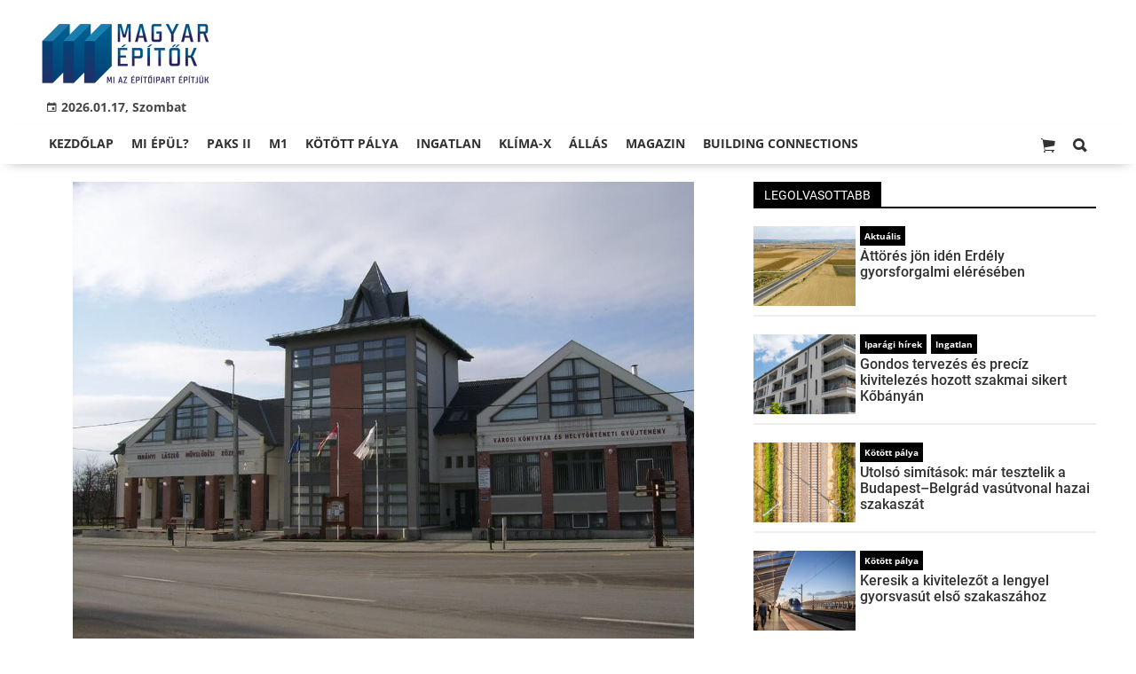

--- FILE ---
content_type: text/html;charset=UTF-8
request_url: https://magyarepitok.hu/vizgazdalkodas/2018/06/belvizmentesse-teszi-ibrany-utcait-a-ke-viz
body_size: 11147
content:
<!DOCTYPE html><html lang="hu"><head><meta http-equiv="Content-Type" content="text/html; charset=utf-8"><meta name="viewport" content="width=device-width,height=device-height,initial-scale=1"><title>Belvízmentessé teszi Ibrány utcáit a Ke-Víz | Magyar Építők</title><meta name="description" content="A Nyíregyházától északra fekvő településen emellett egy kilométeres kerékpárút fejlesztést is megvalósít a cég."><meta name="twitter:card" content="summary_large_image"><meta name="twitter:url" content="https://magyarepitok.hu/vizgazdalkodas/2018/06/belvizmentesse-teszi-ibrany-utcait-a-ke-viz"><meta name="twitter:description" content="A Nyíregyházától északra fekvő településen emellett egy kilométeres kerékpárút fejlesztést is megvalósít a cég."><meta name="twitter:image:src" content="https://static.regon.hu/ma/2018/06/17162720.jpg"><meta name="keywords" content="Vízgazdálkodás,Ke-Víz 21 Zrt.,kerékpárút,Terület- és Településfejlesztési Operatív Program (TOP),árvízvédelem,Ibrány"><meta name="news_keywords" content="Vízgazdálkodás,Ke-Víz 21 Zrt.,kerékpárút,Terület- és Településfejlesztési Operatív Program (TOP),árvízvédelem,Ibrány"><meta name="author" content="BC Zrt."><meta name="robots" content="index, follow"><meta property="og:title" content="Belvízmentessé teszi Ibrány utcáit a Ke-Víz"><meta property="og:image" content="https://static.regon.hu/ma/2018/06/17162720.jpg"><meta property="og:type" content="article"><meta property="og:url" content="https://magyarepitok.hu/vizgazdalkodas/2018/06/belvizmentesse-teszi-ibrany-utcait-a-ke-viz"><meta property="og:locale" content="hu_HU"><meta property="og:description" content="A Nyíregyházától északra fekvő településen emellett egy kilométeres kerékpárút fejlesztést is megvalósít a cég."><link rel="canonical" href="https://magyarepitok.hu/vizgazdalkodas/2018/06/belvizmentesse-teszi-ibrany-utcait-a-ke-viz"><link rel="preload" href="https://static.regon.hu/ma/2018/06/17162720.jpg" as="image" fetchpriority="high"><link href="https://static.regon.hu/theme/cache/css/3545591a9adc10acc1abdf43cc2b631f.css" rel="stylesheet" type="text/css"><script type="text/javascript">window._e=[];window._r=function(c){window._e.push(c)};window._fbappid='2390862197818702';</script><link rel="preconnect" href="https://static.regon.hu">
<link rel="dns-prefetch" href="https://server.regon.hu">
<link rel="preload" href="https://static.regon.hu/theme/cache/js/13fd94cebc28f40f67b6227b989b3793.js" as="script">
<link rel="apple-touch-icon" sizes="180x180" href="https://static.regon.hu/favicon/me/apple-touch-icon.png">
<link rel="icon" type="image/png" sizes="32x32" href="https://static.regon.hu/favicon/me/favicon-32x32.png">
<link rel="icon" type="image/png" sizes="16x16" href="https://static.regon.hu/favicon/me/favicon-16x16.png">
<link rel="manifest" href="https://static.regon.hu/favicon/me/manifest.json">
<link rel="mask-icon" href="https://static.regon.hu/favicon/me/safari-pinned-tab.svg" color="#5bbad5">
<link rel="shortcut icon" href="https://static.regon.hu/favicon/me/favicon.ico">
<link rel="copyright" title="Szerzői jogok" href="/szerzoi-jogok">
<link rel="author" title="Impresszum" href="/impresszum">
<link rel="home" title="" href="/">
<link rel="alternate" type="application/rss+xml" title="Magyar Építők" href="https://magyarepitok.hu/rss">
<meta name="msapplication-TileColor" content="#da532c">
<meta name="msapplication-config" content="https://static.regon.hu/favicon/me/browserconfig.xml">
<meta name="theme-color" content="#ffffff">
<meta name="copyright" content="https://magyarepitok.hu/szerzoi-jogok/">
<meta name="msvalidate.01" content="88263985BAB206E718DD62B347A6FA03">
<meta name="p:domain_verify" content="d1a340d0798bf4a2267e5d772964b25c">
<meta property="article:publisher" content="https://www.facebook.com/magyarepitok/">
<meta property="fb:pages" content="858185254269102">
<meta property="fb:app_id" content="2390862197818702">
<script type="text/javascript">
  function setReviveAd(containerId, desktopZoneId, mobileZoneId, width, height, height2) {
    var adUnit = document.getElementById(containerId);
    var adWidth = adUnit.offsetWidth;
    var reviveAd = adUnit.querySelector("ins");
    if (adWidth >= width) {
      reviveAd.setAttribute("data-revive-zoneid", desktopZoneId);
      reviveAd.setAttribute("style", "display:block;height:" + height + "px");
    } else {
      reviveAd.setAttribute("data-revive-zoneid", mobileZoneId);
      reviveAd.setAttribute("style", "display:block;height:" + height2 + "px");
    }
  }
</script>
<script>
  window.OneSignal = window.OneSignal || [];
  OneSignal.push(function() {
    OneSignal.init({
      appId: "9a08c6ee-afbf-4dbc-96c4-31a2b8aa8314",
    });
  });
</script>
<script type="text/javascript">
    (function(c,l,a,r,i,t,y){
        c[a]=c[a]||function(){(c[a].q=c[a].q||[]).push(arguments)};
        t=l.createElement(r);t.async=1;t.src="https://www.clarity.ms/tag/"+i;
        y=l.getElementsByTagName(r)[0];y.parentNode.insertBefore(t,y);
    })(window, document, "clarity", "script", "fnv7j7luwl");
</script></head><body class="newmenu"><div id="fb-root"></div><div class="mobile-m"><nav class="mobile-nav"><i class="ion-close-round m-close" id="m_close"></i><ul class="mobile-nav-ctrl"><li><a class="m-srch-btn ion-search" href="javascript:;" onclick="search.click(document.getElementById('mobile_search'));"></a><input type="search" id="mobile_search" value=""  data-url="https://magyarepitok.hu/kereses" onkeypress="search.keypress(event,this);" placeholder="Keresés..." /></li></ul><ul class="mobile-nav-m-li"><li class=" darkblue"><a href="https://magyarepitok.hu">Kezdőlap</a></li><li class=" green"><a href="https://magyarepitok.hu/mi-epul">Mi épül?</a></li><li class=""><a href="https://magyarepitok.hu/paksII">Paks II</a></li><li class=""><a href="https://magyarepitok.hu/temak/m1-es-autopalya">M1</a></li><li class=""><a href="https://magyarepitok.hu/kotott-palya">Kötött pálya</a></li><li class=""><a href="https://magyarepitok.hu/ingatlan">Ingatlan</a></li><li class=" green"><a href="https://magyarepitok.hu/klima-x">Klíma-X</a></li><li class=""><a href="https://magyarepitok.hu/allas">Állás</a></li><li class=" default hasSub"><a href="">Magazin</a><div class="tbl"><div class="tbl-cell"><i class="ion-arrow-down-b"></i></div></div><ul class="sub "><li class=" default"><a href="https://magyarepitok.hu/aktualis-szam">Aktuális szám</a></li><li class=" default"><a href="https://magyarepitok.hu/regebbi-szamok">Régebbi számok</a></li><li class=" default"><a href="https://magyarepitok.hu/elofizetes">Előfizetés</a></li></ul></li><li class=""><a href="https://buildingconnections.eu">Building Connections</a></li></ul></nav></div><div class="row col-10 header-cnt  mq-9-disp-no"><div class="mw1200 col-10 base-cnt"><div class="col-10 header"><div class="col-10 mq-9-col-5 head-info"><div class="logo mq-9-pad-0" style="background-image: url('https://static.regon.hu/theme/default/img/magyar epitok_200_3.png');cursor:pointer;" onclick="document.location.href='https://magyarepitok.hu';" style="cursor:pointer;"></div><div class="header-ad">
</div><div class="col-10" style=""><span style="padding: 5px 8px;color: #454748;font-weight:bold;"><i class="ion-android-calendar" style="margin-right: 5px;"></i>2026.01.17, Szombat</span></div></div></div></div></div><div class="col-10 main-menu-wrapper" id="menu-container"><div class="row col-10 main-menu-cnt" id="main-menu"><div class="mw1200 col-10 base-cnt"><div class="col-10 mq-9-col-10 main-menu"><nav><ul class="main mq-9-disp-no"><li class="menu-logo"><div class="logo mq-9-pad-0" style="background-image: url('https://static.regon.hu/theme/default/img/magyar epitok_200_3.png');cursor:pointer;" onclick="document.location.href='https://magyarepitok.hu';"></div></li><li class=" darkblue"><a href="https://magyarepitok.hu">Kezdőlap</a></li><li class=" green"><a href="https://magyarepitok.hu/mi-epul">Mi épül?</a></li><li class=""><a href="https://magyarepitok.hu/paksII">Paks II</a></li><li class=""><a href="https://magyarepitok.hu/temak/m1-es-autopalya">M1</a></li><li class=""><a href="https://magyarepitok.hu/kotott-palya">Kötött pálya</a></li><li class=""><a href="https://magyarepitok.hu/ingatlan">Ingatlan</a></li><li class=" green"><a href="https://magyarepitok.hu/klima-x">Klíma-X</a></li><li class=""><a href="https://magyarepitok.hu/allas">Állás</a></li><li class=" default"><a href="">Magazin</a><ul class="sub"><li class=" default"><a href="https://magyarepitok.hu/aktualis-szam">Aktuális szám</a></li><li class=" default"><a href="https://magyarepitok.hu/regebbi-szamok">Régebbi számok</a></li><li class=" default"><a href="https://magyarepitok.hu/elofizetes">Előfizetés</a></li></ul></li><li class=""><a href="https://buildingconnections.eu">Building Connections</a></li><li class="srch-top-btn"><a id="srch-btn" class="srch-btn ion-search" href="javascript:;"></a><ul class="srch-sub"><li class="menu-srch"><input type="text" placeholder="Keresés..." name="search_str" data-url="https://magyarepitok.hu/kereses" onkeypress="search.keypress(event,this);"></li></ul></li><li class="cart-btn"><a class="srch-btn ion-ios-cart" href="https://magyarepitok.hu/webshop/cart" target="_self" title="Kosár" id="cart_menu_indicator"><i></i></a></li></ul><ul class="main mobile-start mq-9-disp-block"><li class="logo-li"><div class="logo mq-9-pad-0" style="background-image: url('https://static.regon.hu/theme/default/img/magyar epitok_200_3.png');cursor:pointer;" onclick="document.location.href='https://magyarepitok.hu';" style="cursor:pointer;"></div></li><li class="button-li"><i class="ion-navicon-round mobile-show"></i></li><li class="cart-mobile-btn mar-r-10"><a href="/webshop/cart" target="_self" title="Kosár" id="cart_menu_indicator_mobile"><i class="ion-ios-cart"><i></i></i></a></li></ul></nav></div></div></div></div><div class="body-m-overlay"></div><div class="row body-cnt"><div class="row col-10"><div class="mw1200 col-10 base-cnt"><div class="col-10 mq-9-col-10"></div></div></div><div class="row col-10 parallax" id="content_p_1"><div class="mw1200 col-10 base-cnt mq-9-col-10-no-pad"><div class="col-65 mq-9-col-10" id="content_m_1"><div class="col-10"><div class="pad-t-20 pad-b-10 mq-9-col-10-no-pad news-content-cnt col-10"><div class="nobanner-cnt"><style>.headimg-wrapper {--width: ;--height: ;--aspectratio: calc(var(--height) / var(--width));--realheight: calc(0px + (100vw - 10px) * var(--aspectratio));--defaultheight: px;height: calc(var(--defaultheight) + 30px);}.headimg-wrapper img {width: 100%;max-width: px;max-height: px;}@media screen and (max-width: 750px) {.headimg-wrapper { height: calc(var(--realheight) + 30px); }}</style><div class="col-10 headimg-wrapper"><figure class="image" style="text-align:center;" data-hv="headline3_2"><center><img src="https://static.regon.hu/ma/2018/06/17162720.jpg" alt="Belvízmentessé teszi Ibrány utcáit a Ke-Víz" title="Belvízmentessé teszi Ibrány utcáit a Ke-Víz" width="100%" height="px"></center><figcaption><em>mapio.net</em></figcaption></figure></div><div class="taglist-cnt taglist-head col-10"><div class="ncat-tag-cnt"><a href="https://magyarepitok.hu/temak/ke-viz-21-zrt"><i class="ncat-tag">Ke-Víz 21 Zrt.</i></a><a href="https://magyarepitok.hu/csatornaepites"><i class="ncat-tag">Vízgazdálkodás</i></a><a href="https://magyarepitok.hu/temak/kerekparut"><i class="ncat-tag">kerékpárút</i></a><a href="https://magyarepitok.hu/temak/terulet-es-telepulesfejlesztesi-operativ-program"><i class="ncat-tag">Terület- és Településfejlesztési Operatív Program (TOP)</i></a><a href="https://magyarepitok.hu/temak/arvizvedelem"><i class="ncat-tag">árvízvédelem</i></a><a href="https://magyarepitok.hu/temak/ibrany"><i class="ncat-tag">Ibrány</i></a></div></div><h1>Belvízmentessé teszi Ibrány utcáit a Ke-Víz</h1><div class="created-cnt"><p class="creator">kozbeszerzes.hu, ibrany.hu</p><p class="date">2018.06.26. 21:31 - <a href="https://magyarepitok.hu/impresszum" class="creator fright"><span class="creator" style="margin-left:5px;">Antal Zsófia</span></a></p></div></div><div class="col-10 social-box social-head pad-b-5 mq-9-col-10-pad-not-important mq-9-pad-t-15"><div class="col-10 a2a_kit a2a_kit_size_32 a2a_default_style"><div align="left" class="addthis_inline_share_toolbox" style="float:left;"></div><div class="fright mar-t-10"><div class="fb-like" data-href="https://magyarepitok.hu/vizgazdalkodas/2018/06/belvizmentesse-teszi-ibrany-utcait-a-ke-viz" data-layout="button_count" data-action="like" data-show-faces="false" data-share="false"></div></div></div></div><div class="news-content mq-9-col-10"><p><b>A Nyíregyházától északra fekvő településen emellett egy kilométeres kerékpárút fejlesztést is megvalósít a cég.</b></p></div></div></div><div class="category-section bless row"><div class="col-10" style="text-align:center;"><style>
  .ad-responsive-large {
    display: block;
    width: 640px;
    height: 360px;
    margin: 0 auto;
  }

  @media (max-width: 480px) {
    .ad-responsive-large {
      width: 300px !important;
      height: 250px !important;
    }
  }
</style>
<div style="background:#ebebeb; display:inline-block; padding:25px 25px 3px 25px; text-align:center; margin:0 auto; box-sizing:border-box;">
  <ins class="adsbygoogle ad-responsive-large"
       data-ad-client="ca-pub-6797584215514202"
       data-ad-slot="9334264738"></ins>
  <script>
    (adsbygoogle = window.adsbygoogle || []).push({});
  </script>
  <h3 style="margin:5px 0 0 0; font-size:11px; color:#999; text-transform:lowercase; letter-spacing:0.5px;">
    hirdetés
  </h3>
</div>
</div></div><div class="news-content mq-9-col-10" style="margin-bottom:20px;"><p>Kerékpárutat épít és fejleszti a vízelvezető hálózatot a Ke-Víz 21 Zrt. Ibrányban. A mintegy 6700 fős Szabolcs-Szatmár-Bereg megyei településen a Terület- és Településfejlesztési Operatív Program támogatásával valósítják meg a két projektet, szerződés szerint összesen nettó 243,3 millió forintból.</p>
<p>A munkába járást segítő kerékpáros fejlesztés Ibrány külterületi részein, a Nagyerdő-Ipartelep utcában, valamint a Nagyhalászi utcában jön létre. Előbbi helyszínen új, 700 méter hosszú kerékpárút valósul meg, utóbbi pedig a meglévő kerékpárút felújítását és 3 méteresre történő szélesítését jelenti, 378 méter hosszan. A projekt megvalósításával javul a település közlekedésbiztonsága.</p>
<p>Az ibrányi belterület védelme érdekében - a kiviteli tervek elkészítése után - 4694 méter hosszú csapadék- és belvíz elvezető hálózatot épít ki a Ke-Víz. A hálózatépítés a következő területet érinti: Ady Endre utca-Dobó István utca összekötő, Ady Endre utca-Ady Endre köz, Család utca, Katona utca-Nefelejcs utca-Liliom utca-Nagyerdei utca.</p>
<p>A fejlesztés célja a település ár-, belvíz- és helyi vízkár veszélyeztetettségének csökkentése, a további környezeti káresemények megelőzése, valamint a belterületre hullott csapadékvizek rendezett és kártétel nélküli elvezetése.</p>
<div class="taglist-cnt col-10 ad"><div class="col-10 news-cat" style="border-color:#d0d0d0"></div><div class="ncat-tag-cnt"><ahref="https://magyarepitok.hu/temak/ke-viz-21-zrt"><i class="ncat-tag">Ke-Víz 21 Zrt.</i></a><ahref="https://magyarepitok.hu/csatornaepites"><i class="ncat-tag">Vízgazdálkodás</i></a><ahref="https://magyarepitok.hu/temak/kerekparut"><i class="ncat-tag">kerékpárút</i></a><ahref="https://magyarepitok.hu/temak/terulet-es-telepulesfejlesztesi-operativ-program"><i class="ncat-tag">Terület- és Településfejlesztési Operatív Program (TOP)</i></a><ahref="https://magyarepitok.hu/temak/arvizvedelem"><i class="ncat-tag">árvízvédelem</i></a><ahref="https://magyarepitok.hu/temak/ibrany"><i class="ncat-tag">Ibrány</i></a></div></div></div><script type="application/ld+json">{"@context":"http://schema.org","@type":"NewsArticle","mainEntityOfPage":{"@type":"WebPage","@id":"https://magyarepitok.hu/vizgazdalkodas/2018/06/belvizmentesse-teszi-ibrany-utcait-a-ke-viz"},"headline":"Belvízmentessé teszi Ibrány utcáit a Ke-Víz","image":{"@type":"ImageObject","url":"https://static.regon.hu/ma/2018/06/tn2-17162720.jpg","width":"590","height":"500"},"datePublished":"2018-06-26T21:31:00+01:00","dateModified":"2018-06-26T21:37:11+01:00","author":{"@type":"Person","name":"Antal Zsófia"},"publisher":{"@type":"Organization","name":"BC Zrt.","logo":{"@type":"ImageObject","url":"https://static.regon.hu/theme/default/img/magyar epitok_200_3.png"}},"description":"A Nyíregyházától északra fekvő településen emellett egy kilométeres kerékpárút fejlesztést is megvalósít a cég.","sameAs":["https://twitter.com/Magyar_Epitok","https://www.facebook.com/magyarepitok/","https://www.instagram.com/magyarepitok/","https://www.youtube.com/c/Magyar%C3%89p%C3%ADt%C5%91k"]}</script><script>_r(function(){window.FBAsync();});</script><div class="category-section bless row"><div class="col-10" style="text-align:center;"><div class="sharethis-inline-share-buttons" style="height: 32px"></div></div></div><div class="category-section bless row"><div class="col-10" style="text-align:center;">
  <ins class="adsbygoogle"
     style="display:block"
     data-ad-format="autorelaxed"
     data-matched-content-rows-num="4,1"
     data-matched-content-columns-num="1,4"
     data-matched-content-ui-type="image_sidebyside,image_stacked"
     data-ad-client="ca-pub-6797584215514202"
     data-ad-slot="1503920649"></ins>
<script>
     (adsbygoogle = window.adsbygoogle || []).push({});
</script></div></div><style type="text/css">.newsletter-form {width:100%;display: table;margin: 0 auto;padding: 10px;border: 1px solid #DDD;background-color: #F8F8F8;}.newsletter-form .form-item {float: left;width: 100%;padding-bottom: 10px;}.newsletter-form .fi-title {float: left;width: 100%;font-weight: 600;}.newsletter-form input[type="email"],.newsletter-form input[type="text"] {height: 35px;padding: 0px 10px;float: left;width: 100%;}.newsletter-form .fi-radio {float: left;width: 100%;padding-top: 5px;}.newsletter-form .fi-radio-title {float: left;width: calc(100% - 20px);padding-left: 10px;line-height: 20px;}.newsletter-form input[type="radio"] {height: 20px;width: 20px;margin: 0px;float: left;}.newsletter-form button {-webkit-appearance: none;-moz-appearance: none;appearance: none;width: auto;margin: 0 auto;display: table;padding: 10px;border: 1px solid #006bc9;border-radius: 3px;margin-top:15px;cursor: pointer;color: #006bc9;text-transform: uppercase;font-weight: 600;background-color: #FFF;transition: border 0.15s ease-in-out,color 0.15s ease-in-out,background-color 0.15s ease-in-out;}.newsletter-form button:hover {border: 1px solid #FFF;color: #FFF;background-color: #006bc9;}.newsletter-form button:active {}.newsletter-form input[type="checkbox"] {height: 20px;width: 20px;float: left;margin: 0px;}.newsletter-form input[type="checkbox"] ~ .fi-title {width: calc(100% - 20px);padding-left: 10px;pos}.newsletter-form .fi-title a {color:#0067B5;}.newsletter-form .fi-title a:hover{text-decoration:underline;}.newsletter-form .form-item.col-5{width:50%;padding:5px;}@media screen and (max-width: 600px) {.newsletter-form .form-item.col-5{width:100%;padding:5px;}}div.form-item.lastname{display: none;}</style><div class="category-section default row"><div class="col-10 news-cat default center mq-6-pad-r-10"><h3 class="section-title">Hírlevél</h3></div><div class="sidebar-ad nwl_sub"><form type="post" action="https://magyarepitok.hu/hirlevel" onsubmit="return false;" class="newsletter-form" id="nwl_form_side2" name="nwl_form_side" onsubmit="return false;"><div class="form-item col-5"><span class="fi-title">Név</span><input type="text" name="name" placeholder="Az Ön neve" required></div><div class="form-item col-5 lastname"><span class="fi-title">Utónév</span><input type="text" name="lastname" placeholder="Az Ön neve"></div><div class="form-item col-5"><span class="fi-title">E-mail cím</span><input type="email" name="email" placeholder="minta@email.hu" required name=""></div><div class="form-item pad-5"><input type="checkbox" name="accept" value="1" required><span class="fi-title">Feliratkozom a hírlevélre és elfogadom az <a target="_blank" href="https://magyarepitok.hu/adatvedelem">adatvédelmi szabályzatot!</a></span></div><center><button type="submit" id="nwl_form_side_btn2">Feliratkozás</button></center></form></div></div><script>window._r(function(){$('#nwl_form_side2').submit(function(){$('#nwl_form_side_btn2').hide();console.log({'url':$('#nwl_form_side2').attr('action'), 'data':$(this).serialize()});$.ajax({'url':$('#nwl_form_side2').attr('action'), 'data':$(this).serialize(), type: "POST",'success':function(e){$('#nwl_form_side_btn2').show();if (!e || !e.status) {if (e.message) {alert(e.message);}else {alert('Sajnos nem sikerült feliratkozni a hírlevélre.');}}else {if (e.status) { alert('Sikeresen feliratkozott a hírlevélre!'); $('#nwl_form_side').reset();}}}});});});</script><div class="category-section bless row"><div class="col-10" style="text-align:center;"><style>
  .ad-responsive-large {
    display: block;
    width: 640px;
    height: 360px;
    margin: 0 auto;
  }

  @media (max-width: 480px) {
    .ad-responsive-large {
      width: 300px !important;
      height: 250px !important;
    }
  }
</style>
<div style="background:#ebebeb; display:inline-block; padding:25px 25px 3px 25px; text-align:center; margin:0 auto; box-sizing:border-box;">
  <ins class="adsbygoogle ad-responsive-large"
       data-ad-client="ca-pub-6797584215514202"
       data-ad-slot="4947712331"></ins>
  <script>
    (adsbygoogle = window.adsbygoogle || []).push({});
  </script>
  <h3 style="margin:5px 0 0 0; font-size:11px; color:#999; text-transform:lowercase; letter-spacing:0.5px;">
    hirdetés
  </h3>
</div>
</div></div><div data-dp="3" class="category-section default row"><div class="col-10 news-cat default center mq-6-pad-r-10"><h3 class="section-title">Ajánló</h3></div><div class="col-10"><a href="https://magyarepitok.hu/vizgazdalkodas/2026/01/vizatvezetes-a-korosok-kozott-uj-csatorna-segitheti-a-vizhianyos-tersegek-ellatasat"><div class="col-5 pad-r-10 mq-6-col-10-wide"><div class="news-big"><div class="news-img lazy" data-original="https://static.regon.hu/ma/2026/01/tn2-biharugrafovizkpkcsatorna.jpg"><div class="news-tag" >Vízgazdálkodás</div> </div><div class="mq-6-pad-l-r-5"><div class="ncat-tag-cnt"><i class="ncat-tag" style="">Körös-vidék</i><i class="ncat-tag" style="">csatornaépítés</i></div><h2>Vízátvezetés a Körösök között – új csatorna segítheti a vízhiányos térségek ellátását</h2><p>A cél a meglévő víz hatékonyabb térségi újraelosztása.</p></div></div></div></a><a href="https://magyarepitok.hu/vizgazdalkodas/2025/12/komplex-vizpotlasi-es-elohely-fejlesztesi-program-indul-a-tapiohajta-vizrendszerben"><div class="col-5 pad-r-10 mq-6-col-10-wide"><div class="news-big"><div class="news-img lazy" data-original="https://static.regon.hu/ma/2025/12/tn2-vizvezetek-web_211111_em_5325.jpg"><div class="news-tag" >Vízgazdálkodás</div> </div><div class="mq-6-pad-l-r-5"><div class="ncat-tag-cnt"><i class="ncat-tag" style="">Duna-Ipoly Nemzeti Park Igazgatóság</i><i class="ncat-tag" style="">Hajta</i><i class="ncat-tag" style="">Zagyva</i><i class="ncat-tag" style="">vízügy</i></div><h2>Komplex vízpótlási és élőhely-fejlesztési program indulhat a Tápió–Hajta vízrendszerben</h2><p>A három területre bontott beruházás egyszerre szolgálja a természetvédelmi célokat és a vízgazdálkodási biztonságot, megújuló energiával működő szivattyúteleppel és több tó vízszintszabályozásával.</p></div></div></div></a></div><div class="col-10"><div class="col-5 pad-r-10 mq-6-col-10"><div class="news-list"><ul class="pad-t-20"><li><a href="https://magyarepitok.hu/vizgazdalkodas/2025/12/hatezer-ember-vizet-kezeli-csorvas-uj-szennyviztisztitoja"><div class="news-img lazy" data-original="https://static.regon.hu/ma/2025/12/tn-057-web_241009_nm--0226.jpg"></div><h2>Hatezer ember vizét kezeli Csorvás új szennyvíztisztítója</h2></a></li></ul></div></div><div class="col-5 pad-l-10 mq-6-col-10"><div class="news-list"><ul class="pad-t-20"><li><a href="https://magyarepitok.hu/vizgazdalkodas/2025/12/vizgyuru-olelheti-korbe-debrecent"><div class="news-img lazy" data-original="https://static.regon.hu/ma/2025/12/tn-papp_laszlo-jozsa_civaqua-2-2048x1365.jpg"></div><h2>Vízgyűrű ölelheti körbe Debrecent</h2></a></li></ul></div></div></div></div><div data-dp="1" class="category-section hidden row"><div class="col-10 news-cat hidden center mq-6-pad-r-10"><h3 class="section-title">Ajánló 3</h3></div><div class="col-10"><a href="https://magyarepitok.hu/utepites/2026/01/ezzel-a-technikaval-szelesitenek-tobb-hidat-az-m1-es-autopalyan"><div class="col-5 pad-r-10 mq-6-col-10-wide"><div class="news-big"><div class="news-img lazy" data-original="https://static.regon.hu/ma/2026/01/tn2-615155305_858479247049204_8967216439852798393_n1.jpg"><div class="news-tag">Útépítés</div></div><div class="mq-6-pad-l-r-5"><div class="ncat-tag-cnt"><i class="ncat-tag" style="">MKIF Magyar Koncessziós Infrastruktúra Fejlesztő Zrt.</i><i class="ncat-tag" style="">M1-es autópálya</i><i class="ncat-tag" style="">útépítés</i><i class="ncat-tag" style="">hídépítés</i></div><h2>Ezzel a technikával szélesítenek több hidat az M1-es autópályán</h2><p>Ez a megoldás azt a cél szolgálja, hogy a híd bontása és újjáépítése során a töltés erős maradjon.</p></div></div></div></a><div class="col-5 mq-6-col-10"><div class="news-list pad-l-10 mq-6-pad-0 mq-6-pad-t-20"><ul><li><a href="https://magyarepitok.hu/mi-epul/2026/01/ezzel-a-programmal-szall-versenybe-a-zselic-a-turizmusban"><div class="news-img lazy" data-original="https://static.regon.hu/ma/2026/01/tn-szagy_latkepe_a_temeto_feletti_dombrol_2007_julius.jpg"></div><h2>Ezzel a programmal száll versenybe a Zselic a turizmusban</h2></a></li><li><a href="https://magyarepitok.hu/mi-epul/2026/01/felujitjak-a-szegedi-ambulancia-centrumot"><div class="news-img lazy" data-original="https://static.regon.hu/ma/2026/01/tn-web_241002_nm_4785.jpg"></div><h2>Felújítják a szegedi Ambulancia Centrumot</h2></a></li><li><a href="https://magyarepitok.hu/mi-epul/2026/01/a-fovarosi-gyermekek-feltoltodeset-szolgalhatja-a-megujulo-kaptalanfuredi-tabor-"><div class="news-img lazy" data-original="https://static.regon.hu/ma/2026/01/tn-kaptalanfured-15-of-27-scaled.jpg"></div><h2>A fővárosi gyermekek feltöltődését szolgálhatja a megújuló káptalanfüredi tábor </h2></a></li><li><a href="https://magyarepitok.hu/klima-x/2026/01/kozel-huszezer-tonnaval-csokkent-szeged-tavhorendszerenek-szen-dioxid-kibocsatasa"><div class="news-img lazy" data-original="https://static.regon.hu/ma/2026/01/tn-kep19.jpg"></div><h2>Közel húszezer tonnával csökkent Szeged távhőrendszerének szén-dioxid kibocsátása</h2></a></li></ul></div></div></div></div></div><div class="col-35 mq-9-col-10 fright sidebar" data-sticky-parent="#content_m_1"><div class="category-section default row"><div class="col-10 news-cat default center mq-6-pad-r-10"><h3 class="section-title">Legolvasottabb</h3></div><div class="news-list"><ul class="news-snippets"><li><a href="https://magyarepitok.hu/aktualis/2026/01/rekordot-dont-romania-az-utepitesben-attores-jon-2026-ban-erdely-elereseben"><div class="news-img lazy" data-original="https://static.regon.hu/ma/2026/01/tn-ro-web_250924_at---21.jpg"></div><div class="ncat-tag-cnt"><i class="ncat-tag " style="">Aktuális</i></div><h2>Áttörés jön idén Erdély gyorsforgalmi elérésében</h2></a></li><li><a href="https://magyarepitok.hu/iparagi-hirek/2025/05/gondos-tervezes-es-preciz-kivitelezes-hozott-szakmai-sikert-kobanyan"><div class="news-img lazy" data-original="https://static.regon.hu/ma/2025/05/tn-05-10_magyarepitok_nivodij-somfautca_2048px-70.jpg"></div><div class="ncat-tag-cnt"><i class="ncat-tag " style="">Iparági hírek</i><i class="ncat-tag " style="">Ingatlan</i></div><h2>Gondos tervezés és precíz kivitelezés hozott szakmai sikert Kőbányán</h2></a></li><li><a href="https://magyarepitok.hu/kotott-palya/2026/01/utolso-simitasok-mar-tesztelik-a-budapestbelgrad-vasutvonal-hazai-szakaszat"><div class="news-img lazy" data-original="https://static.regon.hu/ma/2026/01/tn-vasut-02-201016_dt--0339.jpg"></div><div class="ncat-tag-cnt"><i class="ncat-tag " style="">Kötött pálya</i></div><h2>Utolsó simítások: már tesztelik a Budapest–Belgrád vasútvonal hazai szakaszát</h2></a></li><li><a href="https://magyarepitok.hu/kotott-palya/2026/01/lengyelorszag-kiirta-az-elso-palyazatot-nagysebessegu-vasutvonal-epitesere"><div class="news-img lazy" data-original="https://static.regon.hu/ma/2026/01/tn-lengyelcpkjpeg.jpg"></div><div class="ncat-tag-cnt"><i class="ncat-tag " style="">Kötött pálya</i></div><h2>Keresik a kivitelezőt a lengyel gyorsvasút első szakaszához</h2></a></li><li class="last-item"><a href="https://magyarepitok.hu/mi-epul/2026/01/nyolcszogletu-kupolacsarnok-goz-es-kadfurdok-megujulhat-budapest-egyik-tortenelmi-furdoje-"><div class="news-img lazy" data-original="https://static.regon.hu/ma/2026/01/tn-racfurdo.jpg"></div><div class="ncat-tag-cnt"><i class="ncat-tag " style="">Mi épül?</i></div><h2>Nyolcszögletű kupolacsarnok, gőz- és kádfürdők – Megújulhat Budapest egyik történelmi fürdője </h2></a></li></ul></div></div><div class="category-section bless row"><div class="col-10" style="text-align:center;"><div style="background:#ebebeb; display:inline-block; padding:25px 25px 3px 25px; text-align:center; margin:0 auto;">
  <div style="width:300px; height:250px; margin:0 auto; overflow:hidden;">
    <ins class="adsbygoogle"
         style="display:inline-block; width:300px; height:250px !important; overflow:hidden;"
         data-ad-client="ca-pub-6797584215514202"
         data-ad-slot="7082500904"></ins>
    <script>
      (adsbygoogle = window.adsbygoogle || []).push({});
    </script>
  </div>
  <h3 style="margin:0; font-size:11px; color:#999; text-transform:lowercase; letter-spacing:0.5px;">hirdetés</h3>
</div>
</div></div><style type="text/css">.newsletter-form {width:100%;display: table;margin: 0 auto;padding: 10px;border: 1px solid #DDD;background-color: #F8F8F8;}.newsletter-form .form-item {float: left;width: 100%;padding-bottom: 10px;}.newsletter-form .fi-title {float: left;width: 100%;font-weight: 600;}.newsletter-form input[type="email"],.newsletter-form input[type="text"] {height: 35px;padding: 0px 10px;float: left;width: 100%;}.newsletter-form .fi-radio {float: left;width: 100%;padding-top: 5px;}.newsletter-form .fi-radio-title {float: left;width: calc(100% - 20px);padding-left: 10px;line-height: 20px;}.newsletter-form input[type="radio"] {height: 20px;width: 20px;margin: 0px;float: left;}.newsletter-form button {-webkit-appearance: none;-moz-appearance: none;appearance: none;width: auto;margin: 0 auto;display: table;padding: 10px;border: 1px solid #006bc9;border-radius: 3px;margin-top:15px;cursor: pointer;color: #006bc9;text-transform: uppercase;font-weight: 600;background-color: #FFF;transition: border 0.15s ease-in-out,color 0.15s ease-in-out,background-color 0.15s ease-in-out;}.newsletter-form button:hover {border: 1px solid #FFF;color: #FFF;background-color: #006bc9;}.newsletter-form button:active {}.newsletter-form input[type="checkbox"] {height: 20px;width: 20px;float: left;margin: 0px;}.newsletter-form input[type="checkbox"] ~ .fi-title {width: calc(100% - 20px);padding-left: 10px;pos}.newsletter-form .fi-title a {color:#0067B5;}.newsletter-form .fi-title a:hover{text-decoration:underline;}div.form-item.lastname{display: none;}</style><div class="category-section default row"><div class="col-10 news-cat default center mq-6-pad-r-10"><h3 class="section-title">Hírlevél</h3></div><div class="sidebar-ad nwl_sub"><form type="post" action="https://magyarepitok.hu/hirlevel" onsubmit="return false;" class="newsletter-form" id="nwl_form_side" name="nwl_form_side" onsubmit="return false;"><div class="form-item"><span class="fi-title">Név</span><input type="text" name="name" placeholder="Az Ön neve" required></div><div class="form-item col-5 lastname"><span class="fi-title">Utónév</span><input type="text" name="lastname" placeholder="Az Ön neve"></div><div class="form-item"><span class="fi-title">E-mail cím</span><input type="email" name="email" placeholder="minta@email.hu" required name=""></div><div class="form-item"><input type="checkbox" name="accept" value="1" required><span class="fi-title">Feliratkozom a hírlevélre és elfogadom az <a target="_blank" href="https://magyarepitok.hu/adatvedelem">adatvédelmi szabályzatot!</a></span></div><center><button type="submit" id="nwl_form_side_btn">Feliratkozás</button></center></form></div></div><script>window._r(function(){$('#nwl_form_side').submit(function(){$('#nwl_form_side_btn').hide();$.ajax({'url':$('#nwl_form_side').attr('action'), 'data':$(this).serialize(), 'success':function(e){$('#nwl_form_side_btn').show();if (!e || !e.status) {if (e.message) {alert(e.message);}else {alert('Sajnos nem sikerült feliratkozni a hírlevélre.');}}else {if (e.status) { alert('Sikeresen feliratkozott a hírlevélre!'); $('#nwl_form_side').reset();}}}});});});</script><div class="category-section default row linked-title"><div class="col-10 news-cat default center mq-6-pad-r-10"><a href="https://magyarepitok.hu/iparagi-hirek"><h3 class="section-title">Iparági hírek</h3></a></div><a href="https://magyarepitok.hu/iparagi-hirek/2026/01/alkalmazkodni-kell-a-fiatalok-kepessegeihez-egyutt-formalja-az-epitoipart-a-market-es-a-bme"><div class="col-10 mq-6-col-10-wide"><div class="news-big"><div class="news-img lazy" data-original="https://static.regon.hu/ma/2026/01/tn2-web_260114_em_3247.jpg"><div class="news-tag">Iparági hírek</div></div><div class="mq-6-pad-l-r-5"><div class="ncat-tag-cnt"><i class="ncat-tag" style="">BME</i></div><h2>„Alkalmazkodni kell a fiatalok képességeihez” - együtt formálja az építőipart a Market és a BME</h2></div></div></div></a><a href="https://magyarepitok.hu/iparagi-hirek/2026/01/a-kesz-csoport-nemcsak-megfelel-aktivan-alakitja-a-zold-emberkozpontu-es-innovativ-epitoipart"><div class="col-10 mq-6-col-10-wide"><div class="news-big last-item"><div class="news-img lazy" data-original="https://static.regon.hu/ma/2026/01/tn2-napelemweb_240321_nm--0114.jpg"><div class="news-tag">Iparági hírek</div></div><div class="mq-6-pad-l-r-5"><div class="ncat-tag-cnt"><i class="ncat-tag" style="">KÉSZ Csoport</i><i class="ncat-tag" style="">fenntarthatóság</i></div><h2>A KÉSZ Csoport nemcsak megfelel, aktívan alakítja a zöld, emberközpontú és innovatív építőipart</h2></div></div></div></a></div><div class="category-section bless row"><div class="col-10" style="text-align:center;"><div style="background:#ebebeb; display:inline-block; padding:25px 25px 3px 25px; text-align:center; margin:0 auto;">
  <div style="width:300px; height:400px; margin:0 auto; overflow:hidden;">
    <ins data-revive-zoneid="241" data-revive-id="7ecd96835dc04f5846e668665828fd7b"></ins>
  </div>
  <h3 style="margin:0; font-size:11px; color:#999; text-transform:lowercase; letter-spacing:0.5px;">hirdetés</h3>
</div>
</div></div><div class="category-section default row"><div class="col-10 news-cat default center mq-6-pad-r-10"><h3 class="section-title">Legfrissebb</h3></div><div class="news-list"><ul class="news-snippets"><li><a href="https://magyarepitok.hu/mi-epul/2026/01/orzi-az-utat-s-aki-nem-melto-ra-azt-nem-engedi-be-helyere-emeltek-a-szerencsi-vilagoroksegi-kapuzat-uj-tornyat"><div class="news-img lazy" data-original="https://static.regon.hu/ma/2026/01/tn-szerencsikapuzat.jpg"></div><div class="ncat-tag-cnt"><i class="ncat-tag " style="">Mi épül?</i></div><h2>Aki nem méltó rá, azt nem engedi be - Helyére emelték Szerencs kapuzatának új tornyát</h2></a></li><li><a href="https://magyarepitok.hu/mi-epul/2026/01/zold-merce-szerint-tervezte-a-raiffeisen-uj-burgenlandi-kozpontjat-a-ceh-zrt"><div class="news-img lazy" data-original="https://static.regon.hu/ma/2026/01/tn-615791591_1485588100234478_7144559269465945576_n.jpg"></div><div class="ncat-tag-cnt"><i class="ncat-tag " style="">Mi épül?</i></div><h2>Zöld mérce szerint tervezte a Raiffeisen új burgenlandi központját a CÉH zRt.</h2></a></li><li><a href="https://magyarepitok.hu/mi-epul/2026/01/kikoto-es-kempingfejlesztes-indul-a-tisza-tonal-tobb-mint-90-meteres-gyalogos-hid-epul-tiszaderzsen"><div class="news-img lazy" data-original="https://static.regon.hu/ma/2026/01/tn-30657218_2071534729760248_723864175931031552_n.jpg"></div><div class="ncat-tag-cnt"><i class="ncat-tag " style="">Mi épül?</i></div><h2>Kikötő- és kempingfejlesztés indul a Tisza-tónál – Több mint 90 méteres gyalogos híd épül Tiszaderzsen</h2></a></li><li><a href="https://magyarepitok.hu/kotott-palya/2026/01/megvan-a-pontos-datum-ekkor-indul-meg-a-teherforgalom-a-budapestbelgrad-vasutvonalon"><div class="news-img lazy" data-original="https://static.regon.hu/ma/2026/01/tn-vasut_vasut-web-01_211212_dt_9199.jpg"></div><div class="ncat-tag-cnt"><i class="ncat-tag " style="">Kötött pálya</i></div><h2>Megvan a pontos dátum – Ekkor indul meg a teherforgalom a Budapest–Belgrád vasútvonalon</h2></a></li><li class="last-item"><a href="https://magyarepitok.hu/mi-epul/2026/01/megepulhet-a-veresegyhazi-reformatus-altalanos-iskola-utolso-szarnya"><div class="news-img lazy" data-original="https://static.regon.hu/ma/2026/01/tn-90529131_3629722777097761_5265316058750779392_n.png"></div><div class="ncat-tag-cnt"><i class="ncat-tag " style="">Mi épül?</i></div><h2>Megépülhet a Veresegyházi Református Általános Iskola utolsó szárnya</h2></a></li></ul></div></div><br/><br/></div></div></div><div class="row col-10"><div class="footer-cnt"><div class="mw1200 col-10 base-cnt"><div class="footer"><div class="col-33 pad-r-10 mq-9-col-5-not-important mq-6-col-10"><div class="news-list"><h4>Legolvasottabb</h4><ul><li><a href="https://magyarepitok.hu/utepites/2026/01/ezzel-a-technikaval-szelesitenek-tobb-hidat-az-m1-es-autopalyan"><div class="news-img lazy" src="https://static.regon.hu/theme/default/img/1x1.gif" data-original="https://static.regon.hu/ma/2026/01/tn1-615155305_858479247049204_8967216439852798393_n1.jpg"></div><h2>Ezzel a technikával szélesítenek több hidat az M1-es autópályán</h2><div class="news-info-inline"></div></a></li><li><a href="https://magyarepitok.hu/mi-epul/2026/01/kozel-500-tanulo-szamara-epulhet-uj-reformatus-altalanos-iskola-biatorbagyon"><div class="news-img lazy" src="https://static.regon.hu/theme/default/img/1x1.gif" data-original="https://static.regon.hu/ma/2026/01/tn1-web_231031_nm_6723.jpg"></div><h2>Közel 500 tanuló számára épülhet új református általános iskola Biatorbágyon</h2><div class="news-info-inline"></div></a></li><li><a href="https://magyarepitok.hu/aktualis/2026/01/rekordot-dont-romania-az-utepitesben-attores-jon-2026-ban-erdely-elereseben"><div class="news-img lazy" src="https://static.regon.hu/theme/default/img/1x1.gif" data-original="https://static.regon.hu/ma/2026/01/tn1-ro-web_250924_at---21.jpg"></div><h2>Áttörés jön idén Erdély gyorsforgalmi elérésében</h2><div class="news-info-inline"></div></a></li></ul></div></div><div class="col-33 pad-r-10 pad-l-10 mq-9-col-5-not-important mq-9-pad-0 mq-6-col-10"><div class="news-list"><h4>Kiemelt</h4><ul><li><a href="https://magyarepitok.hu/utepites/2026/01/ezzel-a-technikaval-szelesitenek-tobb-hidat-az-m1-es-autopalyan"><div class="news-img lazy" src="https://static.regon.hu/theme/default/img/1x1.gif" data-original="https://static.regon.hu/ma/2026/01/tn1-615155305_858479247049204_8967216439852798393_n1.jpg"></div><h2>Ezzel a technikával szélesítenek több hidat az M1-es autópályán</h2><div class="news-info-inline"></div></a></li><li><a href="https://magyarepitok.hu/mi-epul/2026/01/ezzel-a-programmal-szall-versenybe-a-zselic-a-turizmusban"><div class="news-img lazy" src="https://static.regon.hu/theme/default/img/1x1.gif" data-original="https://static.regon.hu/ma/2026/01/tn1-szagy_latkepe_a_temeto_feletti_dombrol_2007_julius.jpg"></div><h2>Ezzel a programmal száll versenybe a Zselic a turizmusban</h2><div class="news-info-inline"></div></a></li><li><a href="https://magyarepitok.hu/mi-epul/2026/01/felujitjak-a-szegedi-ambulancia-centrumot"><div class="news-img lazy" src="https://static.regon.hu/theme/default/img/1x1.gif" data-original="https://static.regon.hu/ma/2026/01/tn1-web_241002_nm_4785.jpg"></div><h2>Felújítják a szegedi Ambulancia Centrumot</h2><div class="news-info-inline"></div></a></li></ul></div></div><div class="col-33 pad-l-10 mq-9-col-10"><div class="news-list"><h4>Témáinkból</h4><ul class="popular-cat"><li><a href="https://magyarepitok.hu/temak/mapei-kft" >Mapei Kft.</a></li><li><a href="https://magyarepitok.hu/temak/swietelsky-magyarorszag-kft" >Swietelsky Magyarország Kft.</a></li><li><a href="https://magyarepitok.hu/temak/kesz-csoport" >KÉSZ Csoport</a></li><li><a href="https://magyarepitok.hu/temak/zaev-epitoipari-zrt" >ZÁÉV Építőipari Zrt.</a></li><li><a href="https://magyarepitok.hu/temak/m3-metro" >M3-as metró</a></li><li><a href="https://magyarepitok.hu/temak/a-hid-zrt" >A-Híd Zrt.</a></li><li><a href="https://magyarepitok.hu/temak/szabadics-zrt" >Szabadics Zrt.</a></li><li><a href="https://magyarepitok.hu/temak/ke-viz-21-zrt" >Ke-Víz 21 Zrt.</a></li><li><a href="https://magyarepitok.hu/temak/market-epito-zrt" >Market Építő Zrt.</a></li><li><a href="https://magyarepitok.hu/temak/duna-aszfalt-zrt" >Duna Aszfalt Zrt.</a></li><li><a href="https://magyarepitok.hu/temak/terran-tetocserep-gyarto-kft" >Terrán Tetőcserép Gyártó Kft.</a></li><li><a href="https://magyarepitok.hu/temak/west-hungaria-bau-kft" >WEST HUNGÁRIA BAU Kft.</a></li><li><a href="https://magyarepitok.hu/temak/evosz" >ÉVOSZ</a></li><li><a href="https://magyarepitok.hu/temak/hunep-zrt" >Hunép Zrt.</a></li><li><a href="https://magyarepitok.hu/temak/colas-alterra-zrt" >Colas Alterra Zrt.</a></li></ul></div></div></div></div></div></div><script type="text/javascript" src="https://server.regon.hu/tracker/?eyJ0IjoianMiLCJpIjoiMzk1MyIsInMiOiIxNiJ9"></script><div class="row col-10"  id="footer-start"><div class="footer-bottom"><div class="mw1200 col-10 base-cnt"><ul class="col-10"><li><a href="https://magyarepitok.hu/impresszum">Impresszum</a></li><li><a href="https://magyarepitok.hu/szerzoi-jogok">Szerzői jogok</a></li><li><a href="https://magyarepitok.hu/felhasznalasi-feltetelek">Felhasználási feltételek</a></li><li><a href="https://magyarepitok.hu/mediaajanlat-oldal">Médiaajánlat</a></li><li><a href="https://magyarepitok.hu/adatvedelem">Adatvédelem</a></li><li><a href="https://bccomm.hu">BC COMM</a></li><li><a href="#footer-start" onclick="window.__tcfapi('displayConsentUi', 2, function() {} );">Süti beállítások</a></li></ul><p class="col-10" style="text-align:center;">magyarepitok.hu - Minden jog fenntartva! - 2026.01.17</p></div></div></div><script defer src="https://cdn.jsdelivr.net/npm/quicklink@3.0.1/dist/quicklink.umd.js"></script>
<script>
  window.addEventListener('load', () => {
    quicklink.listen();
  });
</script>
<script defer src="https://static.regon.hu/js/me/lazyscroll_v3.min.js"></script>
<script async src="https://www.googletagmanager.com/gtag/js?id=G-86EQ5Z1VGT"></script>
<script>
  window.dataLayer = window.dataLayer || [];
  function gtag(){dataLayer.push(arguments);}
  gtag('js', new Date());

  gtag('config', 'G-86EQ5Z1VGT');
</script></div><script type="application/ld+json">{"@context": "https://schema.org","@type": "BreadcrumbList","itemListElement": [{"@type": "ListItem","position": 1,"name": "Magyar Építők","item": "https://magyarepitok.hu"},{"@type": "ListItem","position": 2,"name": "Vízgazdálkodás","item": "https://magyarepitok.hu/csatornaepites"},{"@type": "ListItem","position": 3,"name": "Belvízmentessé teszi Ibrány utcáit a Ke-Víz","item": "https://magyarepitok.hu/vizgazdalkodas/2018/06/belvizmentesse-teszi-ibrany-utcait-a-ke-viz"}],"sameAs": ["https://twitter.com/Magyar_Epitok","https://www.facebook.com/magyarepitok/","https://www.instagram.com/magyarepitok/","https://www.youtube.com/c/Magyar%C3%89p%C3%ADt%C5%91k","https://www.linkedin.com/company/magyar-%C3%A9p%C3%ADt%C5%91k/"]}</script><script src="https://static.regon.hu/theme/cache/js/13fd94cebc28f40f67b6227b989b3793.js"></script><script defer src="https://static.cloudflareinsights.com/beacon.min.js/vcd15cbe7772f49c399c6a5babf22c1241717689176015" integrity="sha512-ZpsOmlRQV6y907TI0dKBHq9Md29nnaEIPlkf84rnaERnq6zvWvPUqr2ft8M1aS28oN72PdrCzSjY4U6VaAw1EQ==" data-cf-beacon='{"version":"2024.11.0","token":"12d06904fc9e4713ba5cd4caaff31c72","server_timing":{"name":{"cfCacheStatus":true,"cfEdge":true,"cfExtPri":true,"cfL4":true,"cfOrigin":true,"cfSpeedBrain":true},"location_startswith":null}}' crossorigin="anonymous"></script>
</body></html>